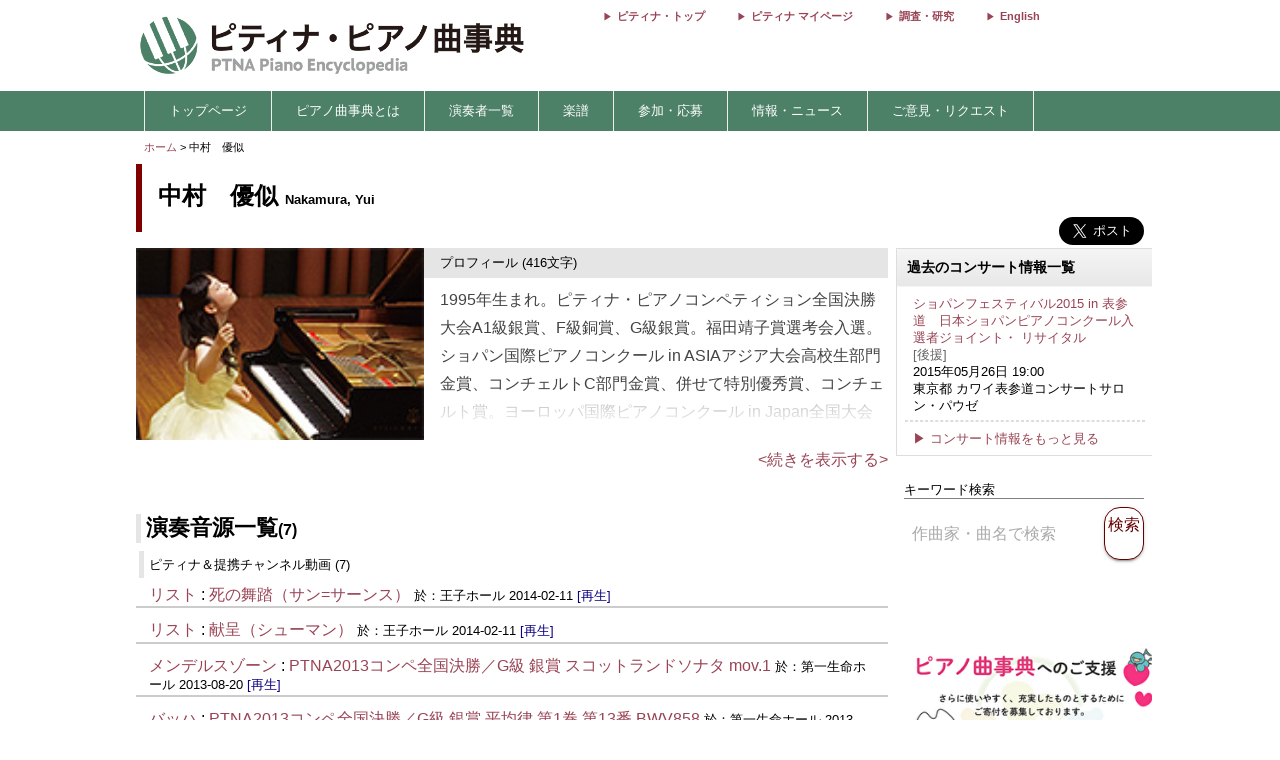

--- FILE ---
content_type: text/html; charset=utf-8
request_url: https://enc.piano.or.jp/persons/5584
body_size: 8942
content:
<!DOCTYPE html>
<html lang="ja">
  <head prefix="og: http://ogp.me/ns# fb: http://ogp.me/ns/fb# article: http://ogp.me/ns/article#">
    <!-- 基本メタタグ -->
<meta charset="UTF-8" />
<meta name="viewport" content="width=device-width, initial-scale=1.0, maximum-scale=1.0, user-scalable=no">
<!-- ページ情報 -->
<title>中村　優似 / Nakamura, Yui - ピティナ・ピアノ曲事典</title>
<meta name="description" content="1995年生まれ。ピティナ・ピアノコンペティション全国決勝大会A1級銀賞、F級銅賞、G級銀賞。福田靖子賞選考会入選。ショパン国際ピアノコンクール in ASIAアジア大会高校生部門金賞、コンチェルトC部門金賞、併せて特別優秀賞、コンチェルト賞。ヨーロッパ国際ピアノコンクール in Japan全国大会ジュニア特級Ⅱ部門金賞。アジア国際ピアノアカデミー＆コンクール（韓国）金賞。エトリンゲン青少年国際ピアノコンクール（ドイツ）Aカテゴリー奨励賞。青少年国際...">
<!-- Open Graph -->
<meta property="og:type" content="website" />
<meta property="og:url" content="https://enc.piano.or.jp/persons/5584" />
<meta property="og:title" content="中村　優似 / Nakamura, Yui - ピティナ・ピアノ曲事典" />
<meta property="og:description" content="1995年生まれ。ピティナ・ピアノコンペティション全国決勝大会A1級銀賞、F級銅賞、G級銀賞。福田靖子賞選考会入選。ショパン国際ピアノコンクール in ASIAアジア大会高校生部門金賞、コンチェルトC部門金賞、併せて特別優秀賞、コンチェルト賞。ヨーロッパ国際ピアノコンクール in Japan全国大会ジュニア特級Ⅱ部門金賞。アジア国際ピアノアカデミー＆コンクール（韓国）金賞。エトリンゲン青少年国際ピアノコンクール（ドイツ）Aカテゴリー奨励賞。青少年国際..." />
<meta property="og:image" content="https://enc.piano.or.jp/images/person/5584.jpg" />
<meta property="og:site_name" content="piano.or.jp" />
<!-- SEO -->
<link rel="canonical" href="https://enc.piano.or.jp/persons/5584" />
  <link rel="alternate" hreflang="ja" href="https://enc.piano.or.jp/persons/5584" />
  <link rel="alternate" hreflang="en" href="https://enc.piano.or.jp/en/persons/5584" />
<!-- Windows タイル -->
<meta name="msapplication-TileColor" content="#2d88ef">
<meta name="msapplication-TileImage" content="/mstile-144x144.png">

    <link rel="manifest" href="/manifest.json">
    <link rel="shortcut icon" href="/favicon.ico" type="image/x-icon"/>
    <!-- Font Loading Optimization (Async) -->
    <link rel="preconnect" href="https://fonts.googleapis.com">
    <link rel="preconnect" href="https://fonts.gstatic.com" crossorigin>
    <link rel="stylesheet" href="https://fonts.googleapis.com/icon?family=Material+Icons&display=swap" media="print" onload="this.media='all'; this.onload=null;">
    <noscript><link rel="stylesheet" href="https://fonts.googleapis.com/icon?family=Material+Icons&display=swap"></noscript>
    <!-- Google Tag Manager -->
<script>
  (function(w,d,s,l,i){w[l]=w[l]||[];w[l].push({'gtm.start':
  new Date().getTime(),event:'gtm.js'});var f=d.getElementsByTagName(s)[0],
  j=d.createElement(s),dl=l!='dataLayer'?'&l='+l:'';j.async=true;j.src=
  'https://www.googletagmanager.com/gtm.js?id='+i+dl;f.parentNode.insertBefore(j,f);
  })(window,document,'script','dataLayer','GTM-NCHZ72');
</script>
<!-- End Google Tag Manager -->

    <!-- TFP - piano.or.jp -->
<script async src="https://srv.tunefindforfans.com/fruits/mangos.js"></script>
<script type="text/javascript">
  window.amplified = window.amplified || { init: [] };
  amplified.init.push(function() {
    amplified.setParams({
      artist: "Nakamura, Yui",
      song: "",
    });
    amplified.pushAdUnit(100006941);
    amplified.pushExitAdUnit(100006942);
    amplified.run();
  });
</script>

    <meta name="csrf-param" content="authenticity_token" />
<meta name="csrf-token" content="j9ZgHUixoxrid1LyftXX8ZRTaKOXIqS9qBjQOkyChXpWtzgQA1YufG8UtHuGWJ-DuTXxmfPeSO2Qdojfs5E7pA" />
    <link rel="stylesheet" href="/assets/application-21a3ff21005b22932087c4b6deabd279db2824b3248d4fdf69b8a8657cf0475b.css" media="all" />
    <script src="/assets/application-c42e3ebbcd4e6e1a46eb919b65fc451513cc6786d7960c7666880e2c43b8b919.js"></script>
      
    <script type="application/ld+json">
      {"@context":"https://schema.org","@type":"Person","@id":"https://enc.piano.or.jp/persons/5584","name":"中村　優似","url":"https://enc.piano.or.jp/persons/5584","inLanguage":"ja","mainEntityOfPage":{"@type":"WebPage","@id":"https://enc.piano.or.jp/persons/5584","inLanguage":"ja"},"alternateName":["Nakamura, Yui","ナカムラユイ"],"description":"1995年生まれ。ピティナ・ピアノコンペティション全国決勝大会A1級銀賞、F級銅賞、G級銀賞。福田靖子賞選考会入選。ショパン国際ピアノコンクール in ASIAアジア大会高校生部門金賞、コンチェルトC部門金賞、併せて特別優秀賞、コンチェルト賞。ヨーロッパ国際ピアノコンクール in Japan全国大会ジュニア特級Ⅱ部門金賞。アジア国際ピアノアカデミー＆コンクール（韓国）金賞。エトリンゲン青少年..."}
    </script>

    <script type="application/ld+json">
      {"@context":"https://schema.org","@type":"BreadcrumbList","itemListElement":[{"@type":"ListItem","position":1,"name":"ピティナ・ピアノ曲事典","item":"https://enc.piano.or.jp/"},{"@type":"ListItem","position":2,"name":"中村　優似","item":"https://enc.piano.or.jp/persons/5584"}]}
    </script>

    <script type="application/ld+json">
      {"@context":"https://schema.org","@type":"Article","headline":"中村　優似","description":"1995年生まれ。ピティナ・ピアノコンペティション全国決勝大会A1級銀賞、F級銅賞、G級銀賞。福田靖子賞選考会入選。ショパン国際ピアノコンクール in ASIAアジア大会高校生部門金賞、コンチェルトC部門金賞、併せて特別優秀賞、コンチェルト賞。ヨーロッパ国際ピアノコンクール in Japan全国大会ジュニア特級Ⅱ部門金賞。アジア国際ピアノアカデミー＆コンクール（韓国）金賞。エトリンゲン青少年...","mainEntityOfPage":{"@type":"WebPage","@id":"https://enc.piano.or.jp/people/5584"},"author":{"@type":"Organization","name":"ENC Piano"},"publisher":{"@type":"Organization","name":"ピティナ・ピアノ曲事典 (ENC Piano)","logo":{"@type":"ImageObject","url":"https://enc.piano.or.jp/images/logo.png"}},"image":"https://enc.piano.or.jp/images/person/5584.jpg"}
    </script>

  </head>
  <body class="margin-0 bg-color-white">
    <!-- Google Tag Manager (noscript) -->
<noscript>
  <iframe src="https://www.googletagmanager.com/ns.html?id=GTM-NCHZ72"
height="0" width="0" style="display:none;visibility:hidden">
  </iframe>
</noscript>
<!-- End Google Tag Manager (noscript) -->

    <header>
      <div class="display-none-pc">
  <div id="header" class="padding-0">
  <div class="grid" style="position: relative">
    <div class="col-4_sm-12 grid header_img">
      <!-- モバイル用ヘッダー画像/検索エリア -->
      <div class="col-12_sm-8-middle header-mobile-content">
        <div class="header-image-area">
          <a href="/"><img alt="titlelogo" id="header_img_mb" style="max-width: 100%;height: auto;width: 18rem" src="/assets/enc_top-5d0d441727937545fb49322410e9cf9f04c27469b807f213aff297881a964867.png" /></a>
        </div>
      </div>
    </div>
    <!-- モバイル用検索ボタン -->
    <div class="header-search-mobile">
      <div class="header-search-button" aria-label="検索">
        <i class="material-icons">search</i>
      </div>
    </div>
  </div>
</div>
<!-- 検索フォーム（モバイル用、初期状態では非表示） -->
<div class="header-search-form">
  <form action="/search" method="get">
    <div class="header-search-close" aria-label="閉じる">
      <i class="material-icons">close</i>
    </div>
    <input type="text" name="key" class="header-search-input" placeholder="作曲家・曲名で検索 (例：バッハ　インベンション)">
  </form>
</div>

</div>
<div class="display-none-mobile">
  <div id="header" class="padding-0">
  <div class="grid" style="position: relative">
    <div class="col-4_sm-12 grid header_img">
      <!-- PC用ヘッダー画像 -->
      <div class="header-image-container">
        <a href="/"><img class="padding-left-0-5" alt="titlelogo" id="header_img_pc" src="/assets/enc_top-5d0d441727937545fb49322410e9cf9f04c27469b807f213aff297881a964867.png" /></a>
      </div>
    </div>
    <div class="col-8-right_sm-2 homelink">
      <div class="header-links-container">
          <a href="https://www.piano.or.jp/" class="header-link">ピティナ・トップ</a>
          <a href="https://mypage.piano.or.jp" class="header-link">ピティナ マイページ</a>
          <a href="https://research.piano.or.jp" class="header-link">調査・研究</a>
          <a href="/en/persons/5584" class="header-link">English</a>
      </div>
    </div>
  </div>
</div>

</div>

      <div class="display-none-mobile enc_bg">
  <ul class="nav" style="color: white">
    <li><a style="padding: .5rem"></a></li>
      <li>
          <a style="color: white" class="enc" href="/">トップページ</a>
      </li>
      <li>
          <a class="enc" style="color: white;text-decoration: none;cursor: default;">ピアノ曲事典とは</a>
          <ul>
            <li style="width:12rem;"><a style="color: white" class="enc" href="/about">ピアノ曲事典について</a></li>
            <li style="width:12rem;"><a style="color: white" class="enc" href="/writers/list">執筆者一覧</a></li>
            <li style="width:12rem;"><a style="color: white" class="enc" href="https://prim.piano.or.jp/varius_documents/index.html">各種資料</a></li>
          </ul>
      </li>
      <li>
          <a class="enc" style="color: white;text-decoration: none;cursor: default;">演奏者一覧</a>
          <ul>
            <li style="width:11rem;"><a style="color: white" class="enc" href="/pianists/list">音源提供数順</a></li>
            <li style="width:11rem;"><a style="color: white" class="enc" href="/pianists/list/sort">50音順</a></li>
          </ul>
      </li>
      <li>
          <a class="enc" style="color: white;text-decoration: none;cursor: default;">楽譜</a>
          <ul>
            <li style="width:11rem;"><a style="color: white" class="enc" href="https://musse.jp/">ミュッセ</a></li>
            <li style="width:11rem;"><a style="color: white" class="enc" style="text-decoration: none;cursor: default">楽譜検索(準備中)</a></li>
          </ul>
      </li>
      <li>
          <a class="enc" style="color: white;text-decoration: none;cursor: default;">参加・応募</a>
          <ul>
            <li style="width:14rem;"><a class="enc" style="color: white" href="https://research.piano.or.jp/event/youtube.html">YouTube提携・準提携</a></li>
            <li style="width:14rem;"><a class="enc" style="color: white" href="https://compe.piano.or.jp/event/newpiece/">新曲課題曲の募集</a></li>
            <li style="width:14rem;"><a class="enc" style="color: white" href="https://research.piano.or.jp/event/arrange_audition/index.html">編曲オーディション</a></li>
          </ul>
      </li>
      <li>
          <a class="enc" style="color: white;text-decoration: none;cursor: default;">情報・ニュース</a>
          <ul>
            <li style="width: 12rem;"><a class="enc" style="color: white" href="/news">更新情報一覧</a></li>
            <li style="width: 12rem;"><a class="enc" style="color: white" href="https://research.piano.or.jp/topics/index.html">トピックス(調査・研究)</a></li>
            <li style="width: 12rem;"><a class="enc" style="color: white" href="https://research.piano.or.jp/topics/2021/03/ptna-recordings.html">ピティナ・レーベル</a></li>
            <li style="width: 12rem;"><a class="enc" style="color: white" href="https://www.facebook.com/ptna.enc/" target="_blank">公式FaceBook</a></li>
            <li style="width: 12rem;"><a class="enc" style="color: white" href="https://twitter.com/ptna_enc" target="_blank">公式Twitter</a></li>
            <li style="width: 12rem;"><a style="color: white" class="enc" href="https://www.youtube.com/channel/UCbO_rdgHE5sQOnD5Uokr-Zg" target="_blank">公式Youtube</a></li>
          </ul>
      </li>
      <li>
          <a style="color: white" class="enc" href="https://goo.gl/forms/hvPg13Gkbc9iWepo1" target="_blank">ご意見・リクエスト</a>
      </li>
  </ul>
</div>
<div class="display-none-pc" style="border-bottom: .1rem solid #800000">
</div>

    </header>
    <main id="main">
      <div id="content" class="grid">
          
  
  
<style type="text/css">
    .mfp-close {
        display: none !important;
    }
</style>

<div class="col-12">
    <div id="route" class="grid font-size-0-7" style="padding: .5rem 0">
  <div class="col-12">
        <a href="/">ホーム</a>
        <span>></span>
      中村　優似
      <br>
  </div>
</div>

</div>
<div class="grid col-12">
    <div class="grid col-12" style="padding: 0 .5rem">
  <div id="person_name_wrapper" class="grid col-auto_sm-12" style="padding-bottom: 1rem;flex-grow: 1">
    <div id="person_name" class="col-12 padding-left-1-5 padding-bottom-0" style="margin-bottom:0">
      <p style="margin: 1rem 0">
        <span>中村　優似</span>
        <span style="font-size: initial"></span>
          <span style="font-size: small">Nakamura, Yui</span>
      </p>
    </div>
  </div>
  <div class="col-2_sm-12 grid grid-3-right" style="min-width: 230px">
  <div style="vertical-align: top;margin-right: 1rem">
    <div id="fb-root"></div>
    <script>
      (function(d, s, id) {
              var js, fjs = d.getElementsByTagName(s)[0];
              if (d.getElementById(id)) return;
              js = d.createElement(s); js.id = id;
              js.src = 'https://connect.facebook.net/ja_JP/sdk.js#xfbml=1&version=v22.0';
              fjs.parentNode.insertBefore(js, fjs);
          }(document, 'script', 'facebook-jssdk'));
    </script>
    <div class="fb-share-button" data-href="https://enc.piano.or.jp/persons/5584" data-layout="button" data-size="large" data-mobile-iframe="true">
      <a class="fb-xfbml-parse-ignore" target="_blank" href="https://www.facebook.com/sharer/sharer.php?u=https%3A%2F%2Fenc.piano.or.jp%2Fpersons%2F5584&amp;src=sdkpreparse">シェア</a>
    </div>
  </div>
  <div>
    <!-- シェアボタンに変換される -->
    <a class="twitter-share-button" href="https://twitter.com/share" data-dnt="true" data-size="large" style="height:100px">Tweet</a>
  </div>
  <!-- [head]内や、[body]の終了直前などに配置 -->
</div>
<!-- share -->
<script>
  !function(d,s,id){
    var js,fjs=d.getElementsByTagName(s)[0],p=/^http:/.test(d.location)?'http':'https';
    if(!d.getElementById(id)){js=d.createElement(s);js.id=id;js.async=true;js.src=p+'://platform.twitter.com/widgets.js';fjs.parentNode.insertBefore(js,fjs);}}
    (document, 'script', 'twitter-wjs');
</script>

  <div class="col-12 col-right font-size-0-8">
    <span style="float: right">
    </span>
  </div>
</div>

    <div class="grid col-9-top_sm-12" style="padding: 0 .5rem">
        <!-- col9 -->
<div class="col-12 " style="line-height: 1.5rem">
  <div class="col-12">
    <img alt="中村　優似の肖像写真" onerror="this.style.display=&#39;none&#39;" style="float:left;vertical-align: middle;height: 12rem;width: auto;margin: 0 .5rem 0 0;z-index: 9999" src="https://ptna-assets.s3.ap-northeast-1.amazonaws.com/enc/person/5584.jpg" />
      <h5 style="margin-top:0;  background: #e5e5e5;">
        <div class="grid" style="padding-left: .5rem">
          <li class="col-auto" style="padding: .2rem 0;margin-right: .5rem">
            <p style="font-weight: normal">
              プロフィール (416文字)
            </p>
          </li>
          <li class="display-none-mobile" style="text-align: right;min-width:4rem;font-size:small;font-weight:normal;padding: .4rem 1rem 0 0;list-style-type: none">
          </li>
        </div>
      </h5>
      <span style="color: #444444">
        <div id="document_top1" class="doc document10rem" style="position: relative;padding-left: .5rem">
          1995年生まれ。ピティナ・ピアノコンペティション全国決勝大会A1級銀賞、F級銅賞、G級銀賞。福田靖子賞選考会入選。ショパン国際ピアノコンクール in ASIAアジア大会高校生部門金賞、コンチェルトC部門金賞、併せて特別優秀賞、コンチェルト賞。ヨーロッパ国際ピアノコンクール in Japan全国大会ジュニア特級Ⅱ部門金賞。アジア国際ピアノアカデミー＆コンクール（韓国）金賞。エトリンゲン青少年国際ピアノコンクール（ドイツ）Aカテゴリー奨励賞。青少年国際ピアノコンクール“アスタナ・ピアノ・パッション”（カザフスタン）シニア部門第３位等、国内外のコンクールにて多くの受賞歴を持つ。<br>これまでにポーランド・シレジア・フィルハーモニー管弦楽団、アスタナ市国立交響楽団と共演する他、数多くのコンサートに出演。<br>現在、昭和音楽大学ピアノ演奏家コースに在学、同附属ピアノアートアカデミー在籍。江口文子、小林仁の各氏に師事。<br>
        </div>
        <span id="document_top2" class="doc" style="display: none">
          1995年生まれ。ピティナ・ピアノコンペティション全国決勝大会A1級銀賞、F級銅賞、G級銀賞。福田靖子賞選考会入選。ショパン国際ピアノコンクール in ASIAアジア大会高校生部門金賞、コンチェルトC部門金賞、併せて特別優秀賞、コンチェルト賞。ヨーロッパ国際ピアノコンクール in Japan全国大会ジュニア特級Ⅱ部門金賞。アジア国際ピアノアカデミー＆コンクール（韓国）金賞。エトリンゲン青少年国際ピアノコンクール（ドイツ）Aカテゴリー奨励賞。青少年国際ピアノコンクール“アスタナ・ピアノ・パッション”（カザフスタン）シニア部門第３位等、国内外のコンクールにて多くの受賞歴を持つ。<br>これまでにポーランド・シレジア・フィルハーモニー管弦楽団、アスタナ市国立交響楽団と共演する他、数多くのコンサートに出演。<br>現在、昭和音楽大学ピアノ演奏家コースに在学、同附属ピアノアートアカデミー在籍。江口文子、小林仁の各氏に師事。<br>
        </span>
      </span>
      <div style="clear: both"></div>
        <div id="document_top_open" class="doc" style="margin-bottom: 1rem;float:right;color: #945;cursor: pointer">
          &lt;続きを表示する&gt;
        </div>
  </div>
  <div style="clear: both"></div>
</div>
<div class="col-12"></div>

        
        
        
        
          <div class="col-12" style="margin-top: .5rem;margin-bottom: 2rem">
    <h3 class="margin-0 margin-top-1">
      演奏音源一覧<span class="font-size-1">(7)</span>
    </h3>
      <h3 style="margin: .5rem 0 0 .2rem;font-size: .8rem;font-weight: normal">
        ピティナ＆提携チャンネル動画 (7)</span>
    </h3>
    <div style="margin-bottom: 3rem">
        <div style="min-width:3rem;padding: .3rem 0">
          <div class="grid" style="border:none;width:100%;margin:0;border-bottom: solid .1rem #ccc;padding: .2rem 0 .2rem 0rem;">
            <div class="col-auto_sm-12" style="padding:0;margin:0;border:none;position: relative;padding-left: .3rem">
              <a class="check"></a>
              <div style="vertical-align: top;padding: 0 1rem 0 .5rem">
                <a href="/persons/399">リスト</a>
                :
                <a href="/musics/11685">死の舞踏（サン=サーンス）</a>
                <span style="font-size: .8rem">於：王子ホール
                  2014-02-11
                  <a style="color:#0b0080" href="http://www.youtube.com/watch?v=FSVB8C72F6Q&amp;list=PLGM1kFYMXxdSy38DKgyNIjFFXBzMvPV7j">[再生]</a>
                </span>
              </div>
            </div>
          </div>
        </div>
        <div style="min-width:3rem;padding: .3rem 0">
          <div class="grid" style="border:none;width:100%;margin:0;border-bottom: solid .1rem #ccc;padding: .2rem 0 .2rem 0rem;">
            <div class="col-auto_sm-12" style="padding:0;margin:0;border:none;position: relative;padding-left: .3rem">
              <a class="check"></a>
              <div style="vertical-align: top;padding: 0 1rem 0 .5rem">
                <a href="/persons/399">リスト</a>
                :
                <a href="/musics/1035">献呈（シューマン）</a>
                <span style="font-size: .8rem">於：王子ホール
                  2014-02-11
                  <a style="color:#0b0080" href="http://www.youtube.com/watch?v=aTqDvJo7eT0&amp;list=PLGM1kFYMXxdSy38DKgyNIjFFXBzMvPV7j">[再生]</a>
                </span>
              </div>
            </div>
          </div>
        </div>
        <div style="min-width:3rem;padding: .3rem 0">
          <div class="grid" style="border:none;width:100%;margin:0;border-bottom: solid .1rem #ccc;padding: .2rem 0 .2rem 0rem;">
            <div class="col-auto_sm-12" style="padding:0;margin:0;border:none;position: relative;padding-left: .3rem">
              <a class="check"></a>
              <div style="vertical-align: top;padding: 0 1rem 0 .5rem">
                <a href="/persons/363">メンデルスゾーン</a>
                :
                <a href="/musics/32274">PTNA2013コンペ全国決勝／G級 銀賞  スコットランドソナタ mov.1</a>
                <span style="font-size: .8rem">於：第一生命ホール
                  2013-08-20
                  <a style="color:#0b0080" href="https://youtu.be/GQby9b_qx2M">[再生]</a>
                </span>
              </div>
            </div>
          </div>
        </div>
        <div style="min-width:3rem;padding: .3rem 0">
          <div class="grid" style="border:none;width:100%;margin:0;border-bottom: solid .1rem #ccc;padding: .2rem 0 .2rem 0rem;">
            <div class="col-auto_sm-12" style="padding:0;margin:0;border:none;position: relative;padding-left: .3rem">
              <a class="check"></a>
              <div style="vertical-align: top;padding: 0 1rem 0 .5rem">
                <a href="/persons/233">バッハ</a>
                :
                <a href="/musics/22511">PTNA2013コンペ全国決勝／G級 銀賞 平均律 第1巻 第13番 BWV858</a>
                <span style="font-size: .8rem">於：第一生命ホール
                  2013-08-20
                  <a style="color:#0b0080" href="https://youtu.be/X7hzDXNe9-s">[再生]</a>
                </span>
              </div>
            </div>
          </div>
        </div>
        <div style="min-width:3rem;padding: .3rem 0">
          <div class="grid" style="border:none;width:100%;margin:0;border-bottom: solid .1rem #ccc;padding: .2rem 0 .2rem 0rem;">
            <div class="col-auto_sm-12" style="padding:0;margin:0;border:none;position: relative;padding-left: .3rem">
              <a class="check"></a>
              <div style="vertical-align: top;padding: 0 1rem 0 .5rem">
                <a href="/persons/363">メンデルスゾーン</a>
                :
                <a href="/musics/32275">PTNA2013コンペ全国決勝／G級 銀賞  スコットランドソナタ mov.2</a>
                <span style="font-size: .8rem">於：第一生命ホール
                  2013-08-20
                  <a style="color:#0b0080" href="https://youtu.be/GQby9b_qx2M?t=05m37s">[再生]</a>
                </span>
              </div>
            </div>
          </div>
        </div>
        <div style="min-width:3rem;padding: .3rem 0">
          <div class="grid" style="border:none;width:100%;margin:0;border-bottom: solid .1rem #ccc;padding: .2rem 0 .2rem 0rem;">
            <div class="col-auto_sm-12" style="padding:0;margin:0;border:none;position: relative;padding-left: .3rem">
              <a class="check"></a>
              <div style="vertical-align: top;padding: 0 1rem 0 .5rem">
                <a href="/persons/363">メンデルスゾーン</a>
                :
                <a href="/musics/32276">PTNA2013コンペ全国決勝／G級 銀賞  スコットランドソナタ mov.3</a>
                <span style="font-size: .8rem">於：第一生命ホール
                  2013-08-20
                  <a style="color:#0b0080" href="https://youtu.be/GQby9b_qx2M?t=07m26s">[再生]</a>
                </span>
              </div>
            </div>
          </div>
        </div>
        <div style="min-width:3rem;padding: .3rem 0">
          <div class="grid" style="border:none;width:100%;margin:0;border-bottom: solid .1rem #ccc;padding: .2rem 0 .2rem 0rem;">
            <div class="col-auto_sm-12" style="padding:0;margin:0;border:none;position: relative;padding-left: .3rem">
              <a class="check"></a>
              <div style="vertical-align: top;padding: 0 1rem 0 .5rem">
                <a href="/persons/399">リスト</a>
                :
                <a href="/musics/6362">第37回入賞者記念コンサート／G級［銀賞］　歌劇「アイーダ」より 神前の踊りと終幕の二重唱 S.436</a>
                <span style="font-size: .8rem">於：紀尾井ホール
                  2013-03-23
                  <a style="color:#0b0080" href="https://youtu.be/wz5GuEh5Vsk">[再生]</a>
                </span>
              </div>
            </div>
          </div>
        </div>
    </div>
</div>


          <div id="amplified_100006942"></div>

        </div>
            <!-- col9 -->
            <div class="grid col-3_sm-12">
                <!-- col3 -->
                <style type="text/css">
  .banner{
    font-size: .7rem;
  }
  .mfp-content {
  width: 100%;
  overflow: auto;
  -webkit-overflow-scrolling: touch;
  }
  .mfp-content iframe {
    width: 100%;
  }

  @media (max-width:768px) {
    .banner{
      font-size: .9rem;
    }
  }
</style>

<div id="sidebar" class="grid-center grid-top col-12 sidebar">
  <div class="col-12">
  </div>


  <div>
      <div class="margin-bottom-1 width-100-per border-ddd">
        <h4 class="font-size-0-9">過去のコンサート情報一覧</h4>
          <div class="font-size-0-8 margin-0-5">
            <div class="padding-left-0-5 padding-right-0-5">
              <a href="https://concert.piano.or.jp/concerts/8451">ショパンフェスティバル2015 in 表参道　日本ショパンピアノコンクール入選者ジョイント・ リサイタル</a><br>
              <span class="font-color-grey">
                [後援]<br>
              </span>
                2015年05月26日 19:00<br>
              東京都 カワイ表参道コンサートサロン・パウゼ
            </div>
            <hr class="border-bottom-dashed-1-ddd">
          </div>
        <div class="font-size-0-8 margin-0-5 padding-left-0-5">
          <a href="/concerts/by_person/5584">▶ コンサート情報をもっと見る</a>
          
        </div>
      </div>
  </div>

  <div class="col-12" style="padding:0 .5rem; margin-top: 0.55rem">
    <div class="col-12 font-size-0-8 margin-bottom-0-5 border-bottom-1-grey">
      キーワード検索
    </div>
    <div class="col-12">
      <form id="form1" name="form1" method="get" action="/search#result" style="width: 100%">
        <div class="grid-center col-12">
              <div class="col-10_sm-9" style="padding-right: 1rem">
                <input type="text" id="s_keyword" name="key" placeholder="作曲家・曲名で検索" class="search-text-field"  style="width: 100%" value="">
              </div>
              <div class="col-2_sm-3 button-color-ptna_red font-color-ptna_red font-color-white-hover z-depth-1" onclick="get_submit();">
                <p style="font-size: 1rem;padding: .5rem 0rem;line-height: 1.1rem">検索</p>
              </div>
              <div class="gird-center col-12" style="margin-top: .2rem">
                <div id="error" class="col-12" style="font-size: .8rem;color: #f44336;text-align: center"></div>
              </div>
        </div>
      </form>
    </div>
  </div>

    <div class="col-12" style="padding:0 .5rem; margin-top: 1rem; margin-bottom: 1rem;">
      <div id="amplified-fit-wrapper" style="width: 100%; position: relative; overflow: hidden;">
        <div id="amplified_100006941" style="width: 320px; height: 50px; transform-origin: top left;"></div>
      </div>
    </div>
    <script>
      (function() {
        function scaleAmplifiedAd() {
          var wrapper = document.getElementById('amplified-fit-wrapper');
          var inner = document.getElementById('amplified_100006941');
          if (!wrapper || !inner) return;

          var wrapperWidth = wrapper.offsetWidth;
          var scale = Math.min(1, wrapperWidth / 320);

          inner.style.transform = 'scale(' + scale + ')';
          wrapper.style.height = (50 * scale) + 'px';
        }

        if (document.readyState === 'loading') {
          document.addEventListener('DOMContentLoaded', scaleAmplifiedAd);
        } else {
          scaleAmplifiedAd();
        }

        window.addEventListener('resize', scaleAmplifiedAd);
      })();
    </script>

  <div class="col-12">
    <a href="https://donation-form.piano.or.jp/contact/form?project=enc" target="_blank">
      <img class="width-100-per margin-0-5" alt="ピティナへのご支援・ご寄付" loading="lazy" src="/assets/banner_goshien_enc-d412dcb788471a9596dc5ce151728ad156844ee045df9645459155e7d065fbfd.webp" />
    </a>
  </div>
</div>

<script>
  function get_submit () {
    if( $('#s_keyword').val() == "" ){
      $('#error').text("キーワードを入力してください");
    }else{
      $("#form1").submit();
    }
  }
</script>

            </div>
</div>
<script type="text/javascript">
    // 文言の国際化対応
    const openText = "[開く]";
    const closeText = "[閉じる]";
    const showMoreText = "<続きを表示する>"; 
    const showLessText = "<閉じる>";

    function kaihei(html) {
        if ($.trim(html.find(".close").eq(0).text()) == openText) {
            html.find(".close").eq(0).text(closeText);
        } else {
            html.find(".close").eq(0).text(openText);
        };
    }

    $("#document_top_open").on("click", function () {
        if ($("#document_top1").hasClass("document10rem")) {
            $("#document_top1").removeClass("document10rem");
            $("#document_top1").css("display", "none");
            $("#document_top2").css("display", "block");
            $("#document_top_open").text(showLessText);
        } else {
            $("#document_top1").addClass("document10rem");
            $("#document_top2").css("display", "none");
            $("#document_top1").css("display", "block");
            $("#document_top_open").text(showMoreText);
        }
    });

    $(".document10rem").on("click", function () {
        if ($("#document_top1").hasClass("document10rem")) {
            $("#document_top1").removeClass("document10rem");
            $("#document_top1").css("display", "none");
            $("#document_top2").css("display", "block");
        } else {
            $("#document_top1").addClass("document10rem");
            $("#document_top2").css("display", "none");
            $("#document_top1").css("display", "block");
        }
    });

    $(".more .toggle").on("click", function () {
        if ($(this).parent().next().hasClass("gyakusankaku")) {
            $(this).parent().next().removeClass("gyakusankaku");
            $(this).parent().next().css("display", "none");
            $(this).nextAll().css("display", "none");
        }
        $(this).parent().removeClass("document8rem");
        kaihei($(this));
        $(this).nextAll().slideToggle();
    });
    $(".toggleh4").on("click", function () {
        $(this).parent().children('div').slideToggle();
        kaihei($(this));
    });
    $(".music_list_h2").on("click", function () {
        $('[slide=' + $(this).attr('target') + "]").slideToggle();
    });
    $(".music_list_h1").on("click", function () {
        $(this).children('p').slideToggle();
    });


    $(function () {
        $("#description_mobile").find("img").each(function () {
            $(this).css("width", "100%");
            $(this).css("height", "auto");
            $(this).css("cursor", "pointer");
            $(this).parent().css("max-width", "100%");
            $(this).parent().css("height", "auto");
        });
    });

    $(function () {
        $('.recomment').magnificPopup({type: 'inline'});
    });
</script>

      </div>
    </main>
    <footer>
      <div id="menusub_mb">
  <div id='menusub_mb_navi' class="width-1024 margin-0-auto">
    <ul>
        <li style="line-height: 1.5rem"><a style="font-size:13px;color:#800000" href="/">トップページ</a></li>
        |
        <li style="line-height: 1.5rem"><a style="font-size:13px;color:#800000" href="/about">ピアノ曲事典について</a></li>
        |
        <li style="line-height: 1.5rem"><a style="font-size:13px;color:#800000" href="https://compe.piano.or.jp/event/newpiece/">新曲募集</a></li>
        |
        <li style="line-height: 1.5rem"><a style="font-size:13px;color:#800000" href="https://research.piano.or.jp/event/arrange_audition/index.html">編曲募集</a></li>
        |
        <li style="line-height: 1.5rem"><a style="font-size:13px;color:#800000" href="https://musse.jp/">ミュッセ</a></li>
        |
        <li style="line-height: 1.5rem"><a style="font-size:13px;color:#800000" href="https://goo.gl/forms/hvPg13Gkbc9iWepo1">ご意見・リクエスト</a></li>
        |
        <li style="line-height: 1.5rem"><a style="font-size:13px;color:#800000" href="https://twitter.com/ptna_enc">公式Twitter</a></li>
        |
    </ul>
  </div>
</div>

      <div id="footer">
    <div id="footer_navi" style="text-align: center;margin-bottom: 0;padding-bottom: 0">
      <ul>
          <li style="line-height: 1.5rem; display: inline;">
            <a style="font-size:13px;color:#800000" href="https://www.piano.or.jp/">Home</a>
            |
          </li>
          <li style="line-height: 1.5rem; display: inline;">
            <a style="font-size:13px;color:#800000" href="https://corporate.piano.or.jp/info/index.html">協会概要</a>
            |
          </li>
          <li style="line-height: 1.5rem; display: inline;">
            <a style="font-size:13px;color:#800000" href="https://www.piano.or.jp/member/index.html">入会案内</a>
            |
          </li>
          <li style="line-height: 1.5rem; display: inline;">
            <a style="font-size:13px;color:#800000" href="https://recruit.piano.or.jp/index.html">採用情報</a>
            |
          </li>
          <li style="line-height: 1.5rem; display: inline;">
            <a style="font-size:13px;color:#800000" href="https://www.piano.or.jp/privacy.html">個人情報の取扱い</a>
            |
          </li>
          <li style="line-height: 1.5rem; display: inline;">
            <a style="font-size:13px;color:#800000" href="https://www.piano.or.jp/homepage.html">免責事項</a>
            |
          </li>
          <li style="line-height: 1.5rem; display: inline;">
            <a style="font-size:13px;color:#800000" href="https://www.piano.or.jp/homepage.html">著作権とリンク</a>
            |
          </li>
          <li style="line-height: 1.5rem; display: inline;">
            <a style="font-size:13px;color:#800000" href="https://www.piano.or.jp/homepage.html">推奨環境</a>
            
          </li>
      </ul>
    </div>
  <p class="footer-copyright">Copyright 1996-2026 PianoTeachers' National Association of Japan</p>
</div>

      <div id="fixed-footer" class="display-none-pc">
  <div class="donation-banner-container">
    <a href="https://donation-form.piano.or.jp/contact/form?project=enc&utm_source=website&utm_medium=banner&utm_campaign=enc_fixed_footer&utm_content=donation_footer" target="_blank">
      <img alt="ピティナへの寄付" class="donation-banner" src="/assets/footer_crossgiving_enc-2cfc51e1bff72f2de6a5b7264ce1ec9ff0bfe84efd28aa6021d22b3963d1e816.webp" />
    </a>
  </div>
</div>

    </footer>
    <div class="menu-trigger display-none-pc">
  <span></span>
  <span></span>
  <span></span>
</div>
<div class="nav-right display-none-pc">
    <div class="menu-right">
      <a href="https://www.piano.or.jp/" style="color: white">
        <div>ピティナ トップ</div>
      </a>
    </div>
    <div class="menu-right">
      <a href="https://mypage.piano.or.jp" style="color: white">
        <div>ピティナ マイページ</div>
      </a>
    </div>
    <div class="menu-right">
      <a href="https://research.piano.or.jp" style="color: white">
        <div>調査・研究</div>
      </a>
    </div>
    <div class="menu-right">
      <a href="/pianists/list" style="color: white">
        <div>演奏者一覧</div>
      </a>
    </div>
    <div class="menu-right">
      <a href="/writers/list" style="color: white">
        <div>執筆者一覧</div>
      </a>
    </div>
    <div class="menu-right">
      <a href="https://www.youtube.com/channel/UCbO_rdgHE5sQOnD5Uokr-Zg" target="_blank" style="color: white">
        <div>公式YouTube</div>
      </a>
    </div>
  <!-- 言語切り替えボタン -->
    <div class="menu-right">
      <a href="/en/persons/5584" style="color: white">
        <div>English</div>
      </a>
    </div>
</div>
<div class="overlay"></div>
<script>
  $('.menu-trigger').on('click',function(){
  if($(this).hasClass('active')){
      $(this).removeClass('active');
      $('main').removeClass('open');
      $('header').removeClass('open');
      $('.nav-right').removeClass('open');
      $('.overlay').removeClass('open');
  } else {
      $(this).addClass('active');
      $('main').addClass('open');
      $('header').addClass('open');
      $(".nav-right").addClass('open');
      $('.overlay').addClass('open');
  }
  });
  $('.overlay').on('click',function(){
      if($(this).hasClass('open')){
          $(this).removeClass('open');
          $('.menu-trigger').removeClass('active');
          $('main').removeClass('open');
          $('header').removeClass('open');
          $('.nav-right').removeClass('open');
      }
  });
</script>

  </body>
</html>
<script src="/assets/like_buttons-31bf414d437b5a61be3cc66bd884cbc3880503d9416f9e8d1bbb361f04d42f20.js"></script>
